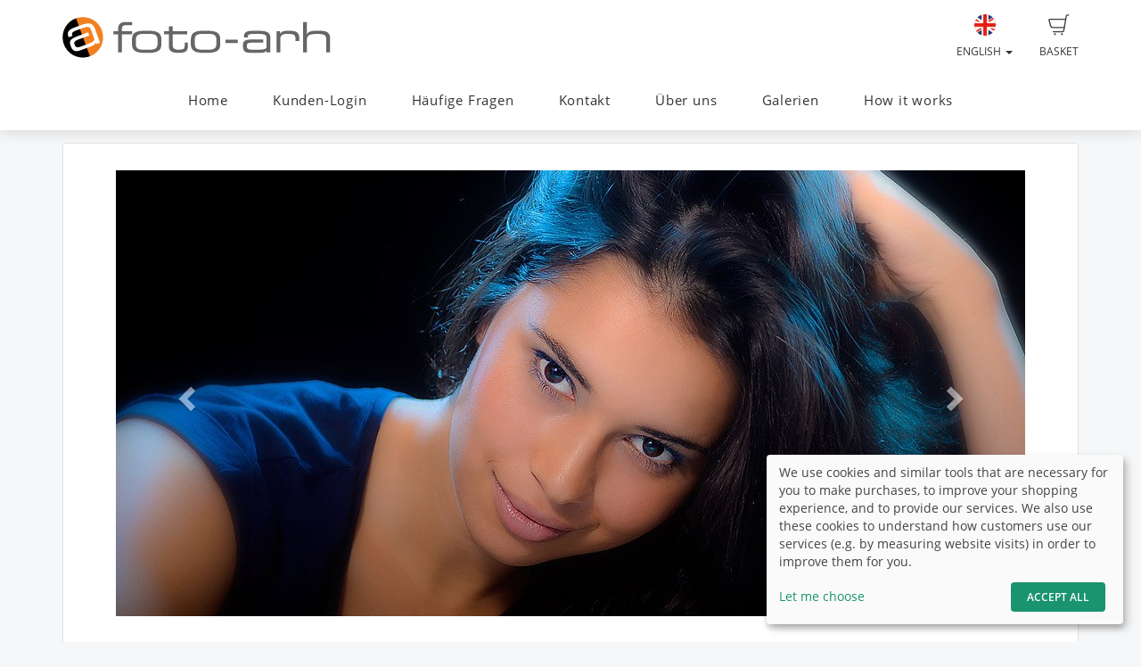

--- FILE ---
content_type: text/html; charset=UTF-8
request_url: https://foto-arh.de/en
body_size: 9488
content:
<!DOCTYPE html>
<!--[if lt IE 7 ]> <html class="ie6" lang="en"> <![endif]-->
<!--[if IE 7 ]>    <html class="ie7" lang="en"> <![endif]-->
<!--[if IE 8 ]>    <html class="ie8" lang="en"> <![endif]-->
<!--[if IE 9 ]>    <html class="ie9" lang="en"> <![endif]-->
<!--[if (gt IE 9)|!(IE)]><!--> <html lang="en"> <!--<![endif]-->
<head>
    <meta name="web_author" content="fotograf.de" />
    <meta name="viewport" content="width=device-width, initial-scale=1" />
    <meta http-equiv="X-UA-Compatible" content="IE=edge" />
    <meta http-equiv="Content-Type" content="text/html; charset=utf-8" />
        <title>Abiball- und Portrait-Fotografie | FOTO-ARH</title>
    
                        
                <link rel="alternate" hreflang="de"
                      href="https://foto-arh.de/" />

                                                    
                <link rel="alternate" hreflang="fr"
                      href="https://foto-arh.de/fr" />

                                
                <link rel="alternate" hreflang="tr"
                      href="https://foto-arh.de/tr" />

                                
                <link rel="alternate" hreflang="es"
                      href="https://foto-arh.de/es" />

                                
                <link rel="alternate" hreflang="pl"
                      href="https://foto-arh.de/pl" />

                                
                <link rel="alternate" hreflang="fa"
                      href="https://foto-arh.de/fa" />

                                
                <link rel="alternate" hreflang="ru"
                      href="https://foto-arh.de/ru" />

                                
                <link rel="alternate" hreflang="ar"
                      href="https://foto-arh.de/ar" />

                        
    <link rel="stylesheet" type="text/css" href="https://cache.fotocdn.de/css/shop-responsive.v1768819410.css"/><style type="text/css">
    .ws-customer-guestlogin {
        background-image: url("//img3c.fotocdn.de/219fyhqb/files/file_151015924844_Login-HG-Bild_kidz-green-1.jpg");
    }

    
        
    /* Button primary */
    body *:not(.input-group-btn):not(.btn-group-vertical):not(.btn-group) > [class*="btn-"].btn-primary {
        background-color: #559ad7 !important;
    }
    body *:not(.input-group-btn):not(.btn-group-vertical):not(.btn-group) > [class*="btn-"].btn-primary:not([disabled]):not(.disabled):hover, body *:not(.input-group-btn):not(.btn-group-vertical):not(.btn-group) > [class*="btn-"].btn-primary:not([disabled]):not(.disabled):focus, body *:not(.input-group-btn):not(.btn-group-vertical):not(.btn-group) > [class*="btn-"].btn-primary:not([disabled]):not(.disabled):active {
        background-color: #457eb0 !important;
    }

    /* Button secondary */
    body *:not(.input-group-btn):not(.btn-group-vertical):not(.btn-group) > [class*="btn-"].btn-default {
        color: #559ad7 !important;
        border-color: #559ad7 !important;
    }
    body *:not(.input-group-btn):not(.btn-group-vertical):not(.btn-group) > [class*="btn-"].btn-default:hover:not([disabled]):not(.disabled) {
        color: #457eb0 !important;
        border-color: #457eb0 !important;
    }

    /* Button tertiary */
    body *:not(.input-group-btn):not(.btn-group-vertical):not(.btn-group) > [class*="btn-"].btn-link {
        color: #559ad7 !important;
    }
    body *:not(.input-group-btn):not(.btn-group-vertical):not(.btn-group) > [class*="btn-"].btn-link:hover:not([disabled]):not(.disabled) {
        color: #457eb0 !important;
    }


    body .label-primary {
        background-color: #559ad7;
    }

    a {
        color: #559ad7;
    }
    a:hover,
    a:focus,
    a:active {
        color: #457eb0;
    }


    body ul.ws-lower-menu > li.active > a {
        color: #559ad7 !important;
    }

    @media (min-width: 768px) {
        body ul.ws-lower-menu > li.active > a {
            border-bottom-color: #559ad7 !important;
        }
        body ul.ws-lower-menu .dropdown-menu li.active a {
            color: #559ad7 !important;
        }
    }

    body .ws-navigation-purchasing .ws-lower-bar .ws-coupon-tier .funnel-clock {
        color: #559ad7 !important;
    }

    .ws-photo.active .ws-product-set-photo {
        background-color: rgba(85,154,215,0.4) !important;
    }

    .ws-gallery-tree li.active > .jqtree-element > .jqtree-title > a {
        background-color: #559ad7 !important;
    }

    .ws-gallery-selector .ws-closed {
        background-color: #559ad7 !important;
    }

    .ws-buying-steps .ws-step.active {
        border-bottom-color: #559ad7 !important;
    }
    .ws-buying-steps .ws-step.active > span {
        background-color: #559ad7 !important;
    }
    .ws-buying-steps .ws-step.active p {
        color: #559ad7 !important;
    }

    .ws-photo-actions .ws-panels .ws-background-selector .ws-content .ws-background.ws-active .ws-image {
        border-color: #559ad7 !important;
    }

    .ws-photo-actions .ws-panels .ws-filter-selector .ws-filters .ws-filter[data-selected="1"] img,
    .ws-photo-actions .ws-panels .ws-filter-selector .ws-share .ws-filter[data-selected="1"] img {
        border-color: #559ad7 !important;
    }

    .ws-photo-actions .ws-buttons .ws-filters .ws-close > p,
    .ws-photo-actions .ws-buttons .ws-share .ws-close > p {
        color: #559ad7 !important;
    }

    .ws-photos-view .ws-control {
        background-color: #559ad7 !important;
    }

    .ws-photos-view .ws-image-thumbnail.ws-active img {
        border-color: #559ad7 !important;
    }

    .ws-buying-steps .ws-step.active {
        border-bottom-color: #559ad7 !important;
    }
    .ws-buying-steps .ws-step.active > span {
        background-color: #559ad7 !important;
    }
    .ws-buying-steps .ws-step.active p {
        color: #559ad7 !important;
    }

    .ws-gallery-tree li.active > .jqtree-element > .jqtree-title > a {
        background-color: #559ad7 !important;
    }

    .ws-gallery-selector .ws-closed {
        background-color: #559ad7 !important;
    }

    .ws-buying-steps .ws-step.active {
        border-bottom-color: #559ad7 !important;
    }
    .ws-buying-steps .ws-step.active > span {
        background-color: #559ad7 !important;
    }
    .ws-buying-steps .ws-step.active p {
        color: #559ad7 !important;
    }

    /* Checkout Steps */
    .ws-steps-step .label-primary {
        border-color: #559ad7;
        color: #559ad7;
    }
    .ws-steps-step.ws-steps-step-current .label-primary {
        background-color: #559ad7;
        color: #fff;
    }
    .ws-steps-checkout .ws-steps-step.ws-steps-step-active:before,
    .ws-steps-step.ws-steps-step-active .ws-steps-link:before,
    .ws-steps-step.ws-steps-step-active .ws-steps-link:after,
    .ws-steps-step.ws-steps-step-current .ws-steps-link:before{
        background-color: #559ad7;
    }
    .ws-steps a .ws-steps-title, .ws-steps .ws-steps-step-current .ws-steps-title {
        color: #559ad7;
    }
    /* Album selection */
    .ws-nav-stacked li.active a, .ws-nav-stacked li.active a:hover {
        background-color: #559ad7;
    }
    /* END: Checkout Steps */

    .background-primary {
        background-color: #559ad7;
        color: #fff;
    }

    .background-primary a {
        color: #fff;
        text-decoration: underline;
    }

    .background-primary a:hover {
        color: #23527c;
        text-decoration: underline;
    }

    .primary-color {
        color: #559ad7 !important;
    }

    .ws-account .ws-account-job .ws-favorite {
        background-color: #559ad7 !important;
    }


    .ws-catalog .ws-favourite:hover .ws-well,
    .ws-catalog .ws-items .ws-item .ws-item-header:hover {
        border-color: #559ad7 !important;
        -webkit-box-shadow: 0 2px 8px 3px rgba(85,154,215,0.2) !important;
        -moz-box-shadow: 0 2px 8px 3px rgba(85,154,215,0.2) !important;
        box-shadow: 0 2px 8px 3px rgba(85,154,215,0.2) !important;
    }


    .ws-account .ws-account-job .ws-favorite .ws-link:hover {
        color: #559ad7 !important;
    }

    .ws-account .ws-account-job .ws-favorite .ws-photos a:hover div {
        color: #559ad7 !important;
    }

    .ws-account .ws-account-job .ws-favorite .ws-photos a div:hover {
        color: #559ad7 !important;
    }


    .ws-account-coupon .ws-single-tier .ws-content .ws-free-shipping {
        color: #559ad7 !important;

    }

    .ws-gallery-tree .jqtree-title a:hover,
    .ws-gallery-tree .jqtree-title a:active,
    .ws-gallery-tree .jqtree-title a:focus,
    .ws-gallery-tree .jqtree-title a.active {
        background-color: #559ad7;
    }

    .ws-gallery-selector .ws-header:hover {
        -webkit-box-shadow: 1px 3px 14px 1px rgba(85,154,215,0.7);
        -moz-box-shadow: 1px 3px 14px 1px rgba(85,154,215,0.7);
    }

    .ws-gallery-selector.active .ws-header {
        border-color: rgba(85,154,215,0.6);
        -webkit-box-shadow: 0 2px 8px 3px rgba(85,154,215,0.7);
        -moz-box-shadow: 0 2px 8px 3px rgba(85,154,215,0.7);
    }

    .ws-select-job .ws-select-job-button a:hover,
    .ws-select-job .ws-select-job-button a:active,
    .ws-select-job .ws-select-job-button.active a {
        border-color: #559ad7;
    }


    .ws-edit-basket-item .ws-menu-xs a[data-open="1"] {
        color: #559ad7 !important;
    }

    .ws-edit-basket-item .ws-filter-selector .ws-filters .ws-filter[data-selected="1"] img {
        border-color: #559ad7 !important;
    }

    .ws-edit-basket-item .ws-background-selector .ws-content .ws-background.ws-active .ws-image {
        border-color: #559ad7 !important;
    }

    .ws-edit-basket-item .ws-whitespace .ws-button p {
        color: #559ad7 !important;
    }

    .ws-edit-basket-item .ws-orientation .ws-button p {
        color: #559ad7 !important;
    }

    .ws-packages-mini-overview .ws-card:hover {
        border-color: #559ad7 !important;
        -webkit-box-shadow: 0 2px 8px 3px rgba(85,154,215,0.2) !important;
        -moz-box-shadow: 0 2px 8px 3px rgba(85,154,215,0.2) !important;
        box-shadow: 0 2px 8px 3px rgba(85,154,215,0.2) !important;
    }
    </style>

        <style>
        @media (min-width: 992px) {
            .ws-footer-grid > * {
                grid-column: span var(--footer-col-span, 2);
                grid-row: span var(--footer-row-span, 1);
            }
        }
    </style>

    <meta name="keywords" content="Abiball, Abiball Fotograf, Abiball-Fotograf in Ludwigsburg, Stuttgart, Heilbronn, Waiblingen und Umgebung,"/><meta name="description" content="Unvergessliche Fotos von Eurem Abiball 2018. Wir halten für Euch dieses einmalige Ereignis in unvergesslichen Bildern fest. Als erfahrene Abiball-Fotografen sind wir auf professionelle und moderne Abiball-Fotografie spezialisiert. Termine unter 07141-911417."/>
    <link href="http://foto-arh.de/en" rel="canonical"/>


<meta name="google-site-verification" 
content="N2HWAwk9t7NJSJoSdozpVfU9JftBbx7XvM0rQffzHqQ" />

<!-- Facebook Pixel Code -->
<script>
!function(f,b,e,v,n,t,s){if(f.fbq)return;n=f.fbq=function(){n.callMethod?
n.callMethod.apply(n,arguments):n.queue.push(arguments)};if(!f._fbq)f._fbq=n;
n.push=n;n.loaded=!0;n.version='2.0';n.queue=[];t=b.createElement(e);t.async=!0;
t.src=v;s=b.getElementsByTagName(e)[0];s.parentNode.insertBefore(t,s)}(window,
document,'script','https://connect.facebook.net/en_US/fbevents.js');

fbq('init', '549100345262350');
fbq('track', "PageView");</script>
<noscript><img height="1" width="1" style="display:none"
src="https://www.facebook.com/tr?id=549100345262350&ev=PageView&noscript=1"
/></noscript>
<!-- End Facebook Pixel Code -->
    <script>
window.sentryOnLoad = function () {
    Sentry.init({
        environment: "production",
        enabled: true,
        sampleRate: (function (url) {
            if (url.includes('/order/payment_service')) {
                return 1;
            }

            if (url.includes('/reset_password')) {
                return 1;
            }

            return 0.02;
        })(window.location.pathname),
        tracesSampleRate: 0.1,
        replaysSessionSampleRate: 0,
        replaysOnErrorSampleRate: 0,
    });
};
</script>
<script
    src="https://js.sentry-cdn.com/0010ee5738bf50299fc5bd2c2a64bca7.min.js"
    crossorigin="anonymous"
></script>
            <script type="text/plain" data-type="application/javascript" data-name="posthog">
        !function(t,e){var o,n,p,r;e.__SV||(window.posthog=e,e._i=[],e.init=function(i,s,a){function g(t,e){var o=e.split(".");2==o.length&&(t=t[o[0]],e=o[1]),t[e]=function(){t.push([e].concat(Array.prototype.slice.call(arguments,0)))}}(p=t.createElement("script")).type="text/javascript",p.async=!0,p.src=s.api_host+"/static/array.js",(r=t.getElementsByTagName("script")[0]).parentNode.insertBefore(p,r);var u=e;for(void 0!==a?u=e[a]=[]:a="posthog",u.people=u.people||[],u.toString=function(t){var e="posthog";return"posthog"!==a&&(e+="."+a),t||(e+=" (stub)"),e},u.people.toString=function(){return u.toString(1)+".people (stub)"},o="capture identify alias people.set people.set_once set_config register register_once unregister opt_out_capturing has_opted_out_capturing opt_in_capturing reset isFeatureEnabled onFeatureFlags getFeatureFlag getFeatureFlagPayload reloadFeatureFlags group updateEarlyAccessFeatureEnrollment getEarlyAccessFeatures getActiveMatchingSurveys getSurveys onSessionId".split(" "),n=0;n<o.length;n++)g(u,o[n]);e._i.push([i,s,a])},e.__SV=1)}(document,window.posthog||[]);
        posthog.init('phc_Lpf5FaPmScAMSrFtHk7EyxKmnSiNYmV7FNO6ivjXtqc',{api_host:'https://app.posthog.com', capture_pageview: false, capture_pageleave: false})
    </script>
    </head>


<body data-theme="responsive" >

    
            <link rel="stylesheet" href="https://cdn.kiprotect.com/klaro/v0.7/klaro.min.css" />



    
            

<header class="navbar navbar-default navbar-static-top ws-navbar">
    <div class="container">
        <div class="navbar-header">
            <a class="navbar-brand ws-navbar-brand" href="/">
                                    <img
                        alt="FOTO-ARH"
                        src="//img3c.fotocdn.de/219fyhqb/files/weblogo_20150122211406.png"
                        class="img-responsive"
                    />
                            </a>
        </div>

        <nav class="ws-navbar-buttons">
            <ul class="nav navbar-nav navbar-right">

                                <li class="ws-link-basket">

                    
                    <a href="/shop/basket">
                        <div class="label label-success ws-navbar-counter js-navbar-basket-counter"
                             data-count="0">
                            0                        </div>
                        <img src="https://cache.fotocdn.de/websites/img/icons_shop8/basket.svg" class="ws-hidden-dark" alt=""/>                        <img src="https://cache.fotocdn.de/websites/img/icons_shop8/basket_white.svg" class="ws-visible-dark" alt=""/>                        <br/>
                        Basket                    </a>

                </li>
                
                
                
                                <li>
                    <a href="#" class="dropdown-toggle ws-language-switch" data-toggle="dropdown" id="languageDropdown" aria-expanded="1"><img src="https://cache.fotocdn.de/websites/img/flags/great_britain.png" alt=""/><br />English <span class="caret"></span></a><ul class="dropdown-menu dropdown-menu-right ws-language-switch-dropdown" role="menu" aria-labelledby="languageDropdown">
            <li>
            <a href="/switch_language/deu"><img src="https://cache.fotocdn.de/websites/img/flags/germany.png" alt=""/> Deutsch</a>        </li>
            <li>
            <a href="/switch_language/eng"><img src="https://cache.fotocdn.de/websites/img/flags/great_britain.png" alt=""/> English</a>        </li>
            <li>
            <a href="/switch_language/fra"><img src="https://cache.fotocdn.de/websites/img/flags/france.png" alt=""/> Français</a>        </li>
            <li>
            <a href="/switch_language/tur"><img src="https://cache.fotocdn.de/websites/img/flags/turkey.png" alt=""/> Türkçe</a>        </li>
            <li>
            <a href="/switch_language/spa"><img src="https://cache.fotocdn.de/websites/img/flags/spain.png" alt=""/> Español</a>        </li>
            <li>
            <a href="/switch_language/pol"><img src="https://cache.fotocdn.de/websites/img/flags/poland.png" alt=""/> Polish</a>        </li>
            <li>
            <a href="/switch_language/fas"><img src="https://cache.fotocdn.de/websites/img/flags/iran.png" alt=""/> Persian</a>        </li>
            <li>
            <a href="/switch_language/rus"><img src="https://cache.fotocdn.de/websites/img/flags/russia.png" alt=""/> Russian</a>        </li>
            <li>
            <a href="/switch_language/ara"><img src="https://cache.fotocdn.de/websites/img/flags/saudi_arabia.png" alt=""/> عربى</a>        </li>
    </ul>
                </li>
                            </ul>
        </nav>
    </div>
</header>

<div class="js-navbar-basket-affix" style="width: 100%; top: 0; z-index: 1010;">
    <div class="container" style="position: relative;">
        <div class="ws-navbar-basket-popover-wrapper js-navbar-basket-popover-wrapper" style="display: none;"></div>
    </div>
</div>




<div class="js-lower-bar-affix">
    <div class="navbar navbar-default navbar-static-top ws-lower-bar ws-collapsible">
    <div class="container">
        <div class="navbar-header">
                        <button style="margin: 10px" class="navbar-toggle collapsed pull-left" type="button"
                    data-toggle="collapse" data-target=".navbar-collapse">
                <span class="icon-bar"></span>
                <span class="icon-bar"></span>
                <span class="icon-bar"></span>
            </button>
            <span class="hide visible-xs ws-menu-label">Menu</span>
                    </div>
        <div class="navbar-collapse collapse">

            <div class="row">

                <div class="col-xs-12">

                    <ul class="nav navbar-nav ws-lower-menu">

                        
                            
                                <li class="">
                                    <a href="/wrapper/Abiball-Fotos">Home</a>                                </li>

                            
                        
                            
                                <li class="">
                                    <a href="/kunden/login">Kunden-Login</a>                                </li>

                            
                        
                            
                                <li class="">
                                    <a href="/wrapper/haeufige-fragen">Häufige Fragen</a>                                </li>

                            
                        
                            
                                <li class="">
                                    <a href="/contact/index/9641">Kontakt</a>                                </li>

                            
                        
                            
                                <li class="">
                                    <a href="/wrapper/ueber-uns">Über uns</a>                                </li>

                            
                        
                            
                                <li class="">
                                    <a href="/galleries/view/473123/galerien">Galerien</a>                                </li>

                            
                        
                            
                                <li class="">
                                    <a href="/en/login?how_it_works=1" class="js-how-it-works">How it works</a>                                </li>

                            
                                            </ul>

                </div>

                
            </div>

        </div>
    </div>
    </div>

    
<div class="ws-alert-fullwidth js-flash-message-container">
    </div>
</div>




    
    <noscript>
        <div class="alert alert-error alert-danger">
            <div class="container">
                <div class="row">
                    <span class="col-xs-12">
                        <strong>Error!</strong>
                        We apologize, but it looks like JavaScript is disabled in your browser. Our shop requires JavaScript to function properly. Please enable JavaScript in your browser settings or try using a different browser.                    </span>
                </div>
            </div>
        </div>
    </noscript>

    <div id="update-browser"  class="alert alert-error alert-danger hidden">
        <div class="container">
            <div class="row">
                    <p class="col-xs-12">
                        <strong>Your browser is out of date</strong><br />
                        <span>
                            Some features might not work correctly. Please update your browser for the best experience.<br />
                            <a href="https://www.whatismybrowser.com/guides/how-to-update-your-browser/" target="_blank">
                                Need help? See our instructions.                            </a>
                        </span>
                    </p>
            </div>
        </div>
    </div>

    <script src="https://cdn.jsdelivr.net/npm/bowser@2.11.0/es5.min.js"></script>
    <script>
        var browser = bowser.getParser(window.navigator.userAgent);

        var isOutdated = browser.satisfies({
            desktop: {
                chrome: "<80",
                firefox: "<80",
                safari: "<13.1",
                edge: "<80",
                ie: "<=11",
                opera: "<77"
            },
            mobile: {
                chrome: "<136",
                firefox: "<137",
                safari: "<13.4",
                opera: "<80",
                samsung_internet: "<13.0",
                android: "<136"
            }
        })

        if (isOutdated) {
            document.getElementById("update-browser").classList.remove("hidden");

            if (window.posthog !== undefined) {
                window.posthog.capture('outdated_browser');
            }
        }
    </script>

    <div class="ws-shop-main-content">
        <div class="ws-top-distance"></div>
<div class="container ws-slideshow">
        <div class="row">
        <div class="col-xs-12">
            <div class="well ws-slideshow-container">
                
                                <div id="slideshow" class="ws-slideshow-carousel carousel slide" data-ride="carousel">
                    <div class="carousel-inner" role="listbox">
                                            <div class="ws-center item active">
                            <p>
                                <img src="https://img3c.fotocdn.de/219fyhqb/im/56df602f-9350-4105-938b-21df0a4b07c2_l.jpg?v=1457479727" alt="" class="img-responsive" style="max-height: 500px"/>
                                                            </p>
                        </div>
                                            <div class="ws-center item">
                            <p>
                                <img src="https://img3c.fotocdn.de/219fyhqb/im/56df6179-c28c-46c0-a205-248c0a4b07c2_l.jpg?v=1457480057" alt="" class="img-responsive" style="max-height: 500px"/>
                                                            </p>
                        </div>
                                            <div class="ws-center item">
                            <p>
                                <img src="https://img3c.fotocdn.de/219fyhqb/im/5a00494b-f218-449d-bd87-0c630a5a8264_l.jpg?v=1509964603" alt="" class="img-responsive" style="max-height: 500px"/>
                                                            </p>
                        </div>
                                            <div class="ws-center item">
                            <p>
                                <img src="https://img3c.fotocdn.de/219fyhqb/im/5a004916-ec50-4afc-b9e9-08c10a0c106d_l.jpg?v=1509964550" alt="" class="img-responsive" style="max-height: 500px"/>
                                                            </p>
                        </div>
                                            <div class="ws-center item">
                            <p>
                                <img src="https://img3c.fotocdn.de/219fyhqb/im/56df5ace-396c-410f-b406-17f10a4b07c2_l.jpg?v=1457478350" alt="" class="img-responsive" style="max-height: 500px"/>
                                                            </p>
                        </div>
                                            <div class="ws-center item">
                            <p>
                                <img src="https://img3c.fotocdn.de/219fyhqb/im/56df5ec4-d8b8-440c-b269-1f510a4b07c2_l.jpg?v=1457479364" alt="" class="img-responsive" style="max-height: 500px"/>
                                                            </p>
                        </div>
                                            <div class="ws-center item">
                            <p>
                                <img src="https://img3c.fotocdn.de/219fyhqb/im/56dec11c-a65c-4419-aabd-1beb0a4b07c2_l.jpg?v=1457439004" alt="" class="img-responsive" style="max-height: 500px"/>
                                                            </p>
                        </div>
                                            <div class="ws-center item">
                            <p>
                                <img src="https://img3c.fotocdn.de/219fyhqb/im/56df41ad-644c-41e4-ba8f-51c50a4b07c2_l.jpg?v=1457471917" alt="" class="img-responsive" style="max-height: 500px"/>
                                                            </p>
                        </div>
                                        </div>


                                            <a class="left carousel-control" href="#slideshow" role="button" data-slide="prev">
                            <span class="glyphicon glyphicon-chevron-left" aria-hidden="true"></span>
                        </a>
                        <a class="right carousel-control" href="#slideshow" role="button" data-slide="next">
                            <span class="glyphicon glyphicon-chevron-right" aria-hidden="true"></span>
                        </a>
                    
                </div>
                                <div class="clearfix"></div>
                </div>
        </div>
    </div>
    
                <div class="row">
        <div class="col-xs-12">
            <div class="well">
                <div class="row">
                                            <div class="col-md-4 col-md-push-8">
                            <div class="well ws-slideshow-guestkey">
    <h3>Log in to see your photos</h3>

    <form action="/en/login" class="" autocomplete="off" novalidate="novalidate" id="GuestAccessLoginForm" method="post" accept-charset="utf-8"><div style="display:none;"><input type="hidden" name="_method" value="POST"/></div><div class="form-group required"><input name="data[GuestAccess][code]" class="form-control input-lg" placeholder="Enter access code ..." type="password" id="GuestAccessCode" required="required"/></div><p>Get direct access to all your photos with your personal access code.</p><div class="submit"><input class="btn btn-primary btn-lg" data-event-type="event" data-event-category="register" data-event-action="enter_access_code" type="submit" value="Open album"/></div></form>
</div>
                            Have you already signed up with your email address? Then you can use the customer login:                            <a href="/customer/login">Customer login</a>                            <hr class="visible-xs visible-sm"/>
                        </div>
                                                                <div class="col-md-8 col-md-pull-4">
                            <p><span style="color: #999999; font-family: helvetica, arial, sans-serif; font-size: 12pt;"><span style="color: #333333;"><strong>PORTRAIT- und EVENT-FOTOGRAFIE</strong> </span><br />in Ludwigsburg, Stuttgart, Heilbronn, Waiblingen, Fellbach und Umgebung&nbsp;</span></p>
<p>&nbsp;</p>                        </div>
                                    </div>
            </div>
        </div>
    </div>
    </div>

    </div>

    <div class="ws-shop-footer">
                    <div class="container">
    <div class="ws-footer-main-content ws-footer-grid">

                    <div class="ws-footer-content" style="--footer-col-span: 9">
        <div class="ws-footer-seal">
        <img src="https://cache.fotocdn.de/img/locale/eng/shop/info-certificate-new.svg" class="ws-footer-seal" alt=""/>    </div>
    
    <div class="ws-footer-text">
        <p><strong>Recommended</strong></p><p>This shop system is developed specifically for school and nursery photography and provided by fotograf.de. The platform that offers the highest safety and quality standards for teachers and parents.</p><p><script type="text/javascript">

  var _gaq = _gaq || [];
  _gaq.push(['_setAccount', 'UA-19839474-1']);
  _gaq.push(['_trackPageview']);

  (function() {
    var ga = document.createElement('script'); ga.type = 'text/javascript'; ga.async = true;
    ga.src = ('https:' == document.location.protocol ? 'https://ssl' : 'http://www') + '.google-analytics.com/ga.js';
    var s = document.getElementsByTagName('script')[0]; s.parentNode.insertBefore(ga, s);
  })();

</script>
<script type="text/javascript">
$('#contact form').prepend('Franc Arh<br />Fon: +49 7141 911417<br />Mobil: +49 1577 6314135 <br /><br /><br />');
</script></p>    </div>
</div>



<div style="--footer-col-span: 3; ">
    <p><strong>Secure payment</strong></p>


<ul class="footer-payment-new">
            <li>
            <img src="https://cache.fotocdn.de/websites/img/footer/credit-card-gpay-applepay.svg" class="ws-credit-card-image2" alt=""/>        </li>
            <li>
            <img src="https://cache.fotocdn.de/websites/img/footer/sepa.svg" class="" alt=""/>        </li>
            <li>
            <img src="https://cache.fotocdn.de/websites/img/footer/bank-transfer.svg" class="" alt=""/>        </li>
            <li>
            <img src="https://cache.fotocdn.de/websites/img/footer/paypal.svg" class="" alt=""/>        </li>
    </ul>

    <div class="ws-top-distance"></div>
</div>
        
    </div>

    <div class="ws-top-distance"></div>

    <div class="row">
        <div class="col-xs-12 text-center">

            <a href="/en" class="homepage">Home</a><span class="separator"> | </span><a href="/en/imprint" class="imprint">Imprint</a><span class="separator"> | </span><a href="/en/terms" class="imprint">Terms and Conditions</a><span class="fotograf"> | </span><a href="https://www.fotograf.de/?kid=400" class="fotograf" target="_blank">Website by fotograf.de</a>
                            <span id="lang-switch">
                     | <a href="/switch_language/deu" title="Deutsch" data-title="Deutsch"><img src="https://cache.fotocdn.de/img/icons16/flag_germany.png" alt="Deutsch"/></a> <a href="/switch_language/eng" title="English" data-title="English"><img src="https://cache.fotocdn.de/img/icons16/flag_great_britain.png" alt="English"/></a> <a href="/switch_language/fra" title="Français" data-title="Français"><img src="https://cache.fotocdn.de/img/icons16/flag_france.png" alt="Français"/></a> <a href="/switch_language/tur" title="Türkçe" data-title="Türkçe"><img src="https://cache.fotocdn.de/img/icons16/flag_turkey.png" alt="Türkçe"/></a> <a href="/switch_language/spa" title="Español" data-title="Español"><img src="https://cache.fotocdn.de/img/icons16/flag_spain.png" alt="Español"/></a> <a href="/switch_language/pol" title="Polish" data-title="Polish"><img src="https://cache.fotocdn.de/img/icons16/flag_poland.png" alt="Polish"/></a> <a href="/switch_language/fas" title="Persian" data-title="Persian"><img src="https://cache.fotocdn.de/img/icons16/flag_iran.png" alt="Persian"/></a> <a href="/switch_language/rus" title="Russian" data-title="Russian"><img src="https://cache.fotocdn.de/img/icons16/flag_russia.png" alt="Russian"/></a> <a href="/switch_language/ara" title="عربى" data-title="عربى"><img src="https://cache.fotocdn.de/img/icons16/flag_saudi_arabia.png" alt="عربى"/></a>                 </span>
            
                    </div>
    </div>

    
    <div class="row">
        <div class="col-md-12">
            <div class="ws-footer-social-bookmark text-center">
                

<div class="shariff" data-services="[&quot;facebook&quot;,&quot;twitter&quot;,&quot;googleplus&quot;]" data-lang="en" data-url="https://foto-arh.de/" data-mail-url="mailto: " data-mail-body="https://foto-arh.de/" data-mail-subject="FOTO-ARH"></div>
<style>
    .shariff.ws-shariff-small li.shariff-button {
        max-width: 33px;
        min-width: 33px;
        margin-left: 5px;
        margin-right: 0;
    }
    .shariff.ws-shariff-small ul.orientation-horizontal {
        display: block;
    }
</style>
            </div>
        </div>
    </div>

    </div>
            </div>

    <script>
  (function(i,s,o,g,r,a,m){i['GoogleAnalyticsObject']=r;i[r]=i[r]||function(){
  (i[r].q=i[r].q||[]).push(arguments)},i[r].l=1*new Date();a=s.createElement(o),
  m=s.getElementsByTagName(o)[0];a.async=1;a.src=g;m.parentNode.insertBefore(a,m)
  })(window,document,'script','//www.google-analytics.com/analytics.js','ga');

  ga('create', 'UA-19839474-1', 'auto');
  ga('send', 'pageview');

</script>
    <script type="text/javascript" src="/lc_messages/eng.js?v=4014794"></script>
    <script type="text/javascript" src="https://cache.fotocdn.de/js/shop-responsive.v1768819407.js"></script>
    <!--[if lt IE 9]>
    <script src="https://oss.maxcdn.com/html5shiv/3.7.2/html5shiv.min.js"></script>
    <script src="https://oss.maxcdn.com/respond/1.4.2/respond.min.js"></script>
    <script src="https://css3-mediaqueries-js.googlecode.com/svn/trunk/css3-mediaqueries.js"></script>
    
	<script type="text/javascript" src="https://cache.fotocdn.de/websites/assets/es5-shim/es5-shim.min.js"></script>
	<script type="text/javascript" src="https://cache.fotocdn.de/websites/assets/es5-shim/es5-sham.min.js"></script>    <script type="text/javascript" src="https://cache.fotocdn.de/websites/assets/ie/depr.js"></script>    <![endif]-->

    
    <script type="text/javascript">
    var Configure = Object.create(Configure);

    Configure.init({
        debug: false,
        touch: 'ontouchstart' in document.documentElement    });

    var Utilities = Object.create(Utilities);

    Utilities.init({
        flashMessageOk: "<div class=\"alert alert-success\" id=\"alert_success\">\n    <div class=\"container\">\n        <div class=\"row\">\n            <div class=\"col-xs-12\">\n                <a class=\"close\" data-dismiss=\"alert\" href=\"#\">\u00d7<\/a>\n                ___message___            <\/div>\n        <\/div>\n    <\/div>\n<\/div>\n\n",
        flashMessageError: "<div class=\"alert alert-error alert-danger\">\n    <div class=\"container\">\n        <div class=\"row\">\n            <div class=\"col-xs-12\">\n                <a class=\"close\" data-dismiss=\"alert\" href=\"#\">\u00d7<\/a>\n                <strong>Error!<\/strong>\n                ___message___            <\/div>\n        <\/div>\n    <\/div>\n<\/div>\n\n",
        flashMessageInfo: "<div class=\"alert alert-info\">\n    <div class=\"container\">\n        <div class=\"row\">\n            <div class=\"col-xs-12\">\n                <a class=\"close\" data-dismiss=\"alert\" href=\"#\">\u00d7<\/a>\n                ___message___            <\/div>\n        <\/div>\n    <\/div>\n<\/div>\n"    });

    if (!Configure.read('debug')) {
        disableRightClick();
    }

    // Do not run countdown.js code on old internet explorer.
    if (!Utilities.ieVersion() || Utilities.ieVersion > 8) {
        initCountDown();
    }

    </script>

    <script type="text/javascript">
$('#slideshow').carousel({
    interval: 4000,
    wrap: true,
    keyboard: true
});
</script>
<script type="application/javascript">
    (() => {
        const [highLevelDomain, lastDomain, ...rest] = window.location.hostname.split('.').reverse();
        const currentCookieDomain = `.${lastDomain}.${highLevelDomain}`;


        const config = {
            mustConsent: false,
            hideDeclineAll: true,
            disablePoweredBy: true,
            acceptAll: true,

            styling: {
                theme: ['light'],
            },

            lang: "en",
            translations: {"en":{"acceptSelected":"Save","save":"Save","ok":"Accept All","privacyPolicyUrl":"\/privacy","consentNotice":{"description":"We use cookies and similar tools that are necessary for you to make purchases, to improve your shopping experience, and to provide our services. We also use these cookies to understand how customers use our services (e.g. by measuring website visits) in order to improve them for you."},"consentModal":{"description":"We and our partners are using technologies like cookies and process personal data like IP-address or browser information in order to support you better. This helps us to improve your internet experience. We also use them in order to measure results or align our website content. Because we value your privacy, we are herewith asking your permission to use the following technologies. To learn more, please read our privacy policy."},"posthog":{"description":"Cookie by PostHog used for website analytics. Generates statistical data on how the visitor uses the website."},"purposes":{"analytics":"Analytics"}}},
            services: [
                {
                    name: 'fotograf',
                    title: 'Session',
                    purposes: ['functional'],
                    default: true,
                    required: true,
                },
                {
                    name: 'posthog',
                    title: 'PostHog',
                    purposes: ['analytics'],
                    default: false,
                    cookies : [
                        [/^ph_phc_.*$/, '/', currentCookieDomain]
                    ],
                },
            ],
        };

        window.klaro = klaro;
        window.klaroConfig = config;

        typeof klaro !== "undefined" && klaro.setup(config);
    })()
</script>
<script type="text/javascript">

    var selector = ".js-lower-bar-affix";

    $(document).ready(function () {

        var offset_top = $(selector).first().offset().top;
        $(selector).affix({
            offset: {
                top: offset_top
            }
        });

    });

</script>
<script type="text/javascript">
    $('#alert_success').delay(10000).fadeOut();
</script>
</body>

</html>


--- FILE ---
content_type: text/plain
request_url: https://www.google-analytics.com/j/collect?v=1&_v=j102&a=1888788080&t=pageview&_s=1&dl=https%3A%2F%2Ffoto-arh.de%2Fen&ul=en-us%40posix&dt=Abiball-%20und%20Portrait-Fotografie%20%7C%20FOTO-ARH&sr=1280x720&vp=1280x720&_utma=256111004.136433394.1768822868.1768822868.1768822868.1&_utmz=256111004.1768822868.1.1.utmcsr%3D(direct)%7Cutmccn%3D(direct)%7Cutmcmd%3D(none)&_utmht=1768822868147&_u=IQBCAEABAAAAACAAI~&jid=1718349596&gjid=235450489&cid=136433394.1768822868&tid=UA-19839474-1&_gid=1350550053.1768822868&_r=1&_slc=1&z=498423445
body_size: -449
content:
2,cG-RQPZMQ6XY8